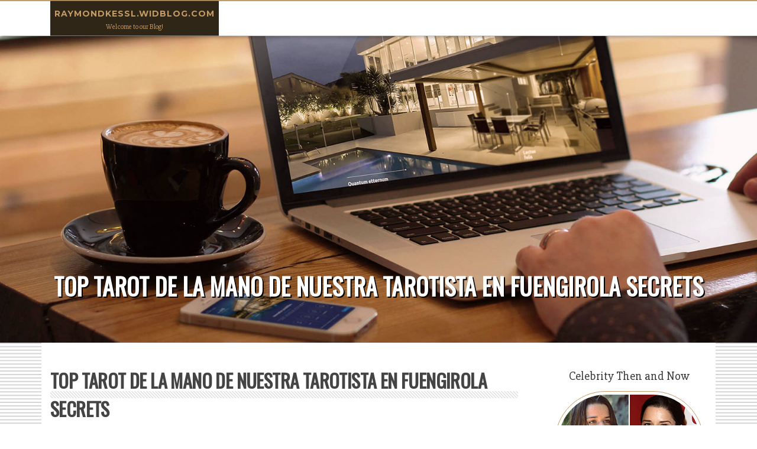

--- FILE ---
content_type: text/html; charset=UTF-8
request_url: https://raymondkessl.widblog.com/81974450/top-tarot-de-la-mano-de-nuestra-tarotista-en-fuengirola-secrets
body_size: 5209
content:
<!DOCTYPE html>
<html lang="en-US"><head>
<meta charset="UTF-8">
<meta name="viewport" content="width=device-width, initial-scale=1">
<title>Top Tarot de la mano de nuestra tarotista en Fuengirola Secrets</title>

<script type="text/javascript" src="https://cdnjs.cloudflare.com/ajax/libs/jquery/3.3.1/jquery.min.js"></script>
<script type="text/javascript" src="https://media.widblog.com/blog/blog.js"></script>

<link rel="stylesheet" id="screenr-fonts-css" href="https://fonts.googleapis.com/css?family=Open%2BSans%3A400%2C300%2C300italic%2C400italic%2C600%2C600italic%2C700%2C700italic%7CMontserrat%3A400%2C700&amp;subset=latin%2Clatin-ext" type="text/css" media="all">
<link rel="stylesheet" href="https://cdnjs.cloudflare.com/ajax/libs/font-awesome/4.6.3/css/font-awesome.min.css">
<link rel="stylesheet" href="https://cdnjs.cloudflare.com/ajax/libs/twitter-bootstrap/4.0.0-alpha/css/bootstrap.min.css">
<link rel="stylesheet" id="screenr-style-css" href="https://media.widblog.com/blog/images/style.css" type="text/css" media="all">

<link href="https://media.widblog.com/favicon.ico" rel="shortcut icon" />

<link rel="canonical" href="https://raymondkessl.widblog.com/81974450/top-tarot-de-la-mano-de-nuestra-tarotista-en-fuengirola-secrets" />
<style type="text/css">@media (min-width: 1200px) {.container {max-width:1140px}}  </style>
</head>

<body class="single single-post postid-4 single-format-standard has-site-title has-site-tagline header-layout-fixed">
<div id="page" class="site"> <a class="skip-link screen-reader-text" href="#content">Skip to content</a>
  <header id="masthead" class="site-header" role="banner">
    <div class="container">
      <div class="site-branding">
        <p class="site-title"><a href="/" style="font-size: 14px;">raymondkessl.widblog.com</a></p>
        <p class="site-description">Welcome to our Blog!</p>
      </div>
     
    </div>
  </header>
  <section id="page-header-cover" class="section-slider swiper-slider fixed has-image">
    <div class="swiper-container swiper-container-horizontal" data-autoplay="0" style="top: 0px;">
      <div class="swiper-wrapper">
        <div class="swiper-slide slide-align-center activated swiper-slide-active" style="background-image: url('https://media.widblog.com/blog/images/img10.jpg'); ">
          <div class="swiper-slide-intro" style="opacity: 1;">
            <div class="swiper-intro-inner" style="padding-top: 13%; padding-bottom: 13%; margin-top: 0px;">
              <h2 class="swiper-slide-heading">Top Tarot de la mano de nuestra tarotista en Fuengirola Secrets</h2>
            </div>
          </div>
          <div class="overlay" style="opacity: 0.45;"></div>
        </div>
      </div>
    </div>
  </section>
  <div id="content" class="site-content">
    <div id="content-inside" class="container right-sidebar">
<div id="primary" class="content-area">
<main id="main" class="site-main" role="main">
   
<article class="post type-post status-publish format-standard hentry category-uncategorized">
  <header class="entry-header">
    <h1 class="entry-title">
      Top Tarot de la mano de nuestra tarotista en Fuengirola Secrets    </h1>
    <div class="entry-meta"> <span class="posted-on"><i aria-hidden="true" class="fa fa-clock-o"></i>
    <a href="#" rel="bookmark"><time class="entry-date published updated">May 15, 2024</time></a>
    </span><span class="meta-cate">Category: <a href="#">Blog</a></span> </div>
  </header>

  <div class="entry-content">
<img width="560" src="https://tarotistagratis.com/wp-content/uploads/2024/05/Imagen-para-Moneyrobot-2-1-576x1024.png" /><br><br>Como un virtuoso en el arte del tarot, él encarna la experticia y la entrega que puede ayudar a las personas a descubrir las numerosas oportunidades que yacen en el futuro.<br><br>Te sientes desorientado/a, con la necesidad de solucionar tus preocupaciones o dudas y si buscas una respuesta inmediata. Soy breve y precisa. ¡Confía en mí! mi experiencia como tarotista en Fuengirola es de muchos años y mis clientes en Fuengirola me avalan, con una llamada al tarot puedo ayudarte y darte la solución a tus problemas. Consultas con cartas para todo lo que quieras saber, trabajos y limpiezas a hundred% efectivas.<br><br>¿Has tenido un sueño que te inquieta o simplemente te causa curiosidad? Consulta el diccionario de interpretación de sueños y dale significado a tus situaciones soñadas<br><br>Sabemos que la confianza es basic en este tipo de servicios, por lo que nos esforzamos en cumplir con las expectativas de nuestros clientes en cada consulta.<br><br>El arcano de los Enamorados en el Tarot de Marsella simboliza la unión, la conexión y el amor verdadero. Esta carta indica que una pareja está destinada a estar junto y enfrentar juntos cualquier obstáculo que se presente en su camino.<br><br>Aunque hay alguien más que no sé que me pasa cuando lo veo y tampoco sé hacia donde tirar la piedra por eso me gustaría saber que va a significar el en mi vida. Pide Precio Free of charge<br><br>Es una carta de gran importancia en el mundo del tarot y puede proporcionar una perspectiva única sobre las relaciones amorosas y la toma de decisiones.<br><br>El consultante deberá sentarse de frente o al lado del tarotista para mirar a los ojos y tocarle durante unos segundos la mano para <a href="https://edwinxyvqj.ampblogs.com/new-step-by-step-map-for-tarot-de-la-mano-de-nuestra-tarotista-en-fuengirola-63941779">you can try this out</a> conseguir un mejor intercambio vibracional y una corriente de simpatía recíproca.<br><br>Sin un requerimiento, el cumplimiento voluntario por parte de tu proveedor de servicios de Online, o los registros adicionales de un tercero, la información almacenada o recuperada sólo para este propósito no se puede utilizar para identificarte. Internet marketing Internet marketing<br><br>Los 22 arcanos mayores del Tarot de Marsella simbolizan cada aspecto de la vivencia humana en el viaje de la vida. Esta lectura se centra en tres temas diferentes: Pasado, presente y futuro.<br><br>Empleando las cartas del tarot, proporcionan iluminación en plena incertidumbre, creando un mapa preciso para que el usuario solucione sus problemas.<br><br>Elección y decisión: La carta de los Enamorados se asocia con la toma de decisiones importantes en la vida, especialmente en asuntos amorosos. Puede indicar una elección entre dos opciones o un momento de duda sobre el camino a seguir en una relación.<br><br>Para adquirir el Tarot de Marsella se puede optar por ir on the net y comprarlos en los sitios que tratan con ellos o decidir comprarlos en una tienda de esoterismo con la guía correcta para comprender el concepto del Tarot de Marsella.<br><br>El tarot de Aramistic te ofrece videncia en Madrid en su consulta privada. Aramistic es vidente desde niña, y puede ayudarte a canalizar tus dudas: tarot de amor, tarot de parejas, tarot sentimental, tarot de trabajo…  </div>
  
  <footer class="entry-footer">
  <a href="https://remove.backlinks.live" target="_blank"><span class="meta-nav"></span>Report this page</a>
  </footer>
</article>

<div class="mfp-hide"><a href="https://danteqcmzi.widblog.com/93620264/hot-fotzenluder-wird-von-der-freundin-gnadenlos-gebumst">1</a><a href="https://faybpby734936.widblog.com/93620263/flávio-bolsonaro-herda-o-espólio-político-do-pai-mas-pesquisas-mostram-de-que-ele-perderia-para-lula-pelo-1-turno">2</a><a href="https://andersonercoy.widblog.com/93620262/lucky88-sân-chơi-cá-cược-trực-tuyến-an-toàn-và-minh-bạch">3</a><a href="https://lanceydqx415962.widblog.com/93620261/boost-hair-growth-with-red-light-therapy-tools">4</a><a href="https://jemimatqak431438.widblog.com/93620260/unfortunately-i-cannot-fulfill-your-request">5</a><a href="https://fayiksq591329.widblog.com/93620259/score-your-prize-now-with-jqkslot">6</a><a href="https://dcjmcais2748.widblog.com/93620258/placar-ao-vivo-de-hoje-acompanhe-todos-os-resultados-em-tempo-real">7</a><a href="https://conolidine32629.widblog.com/93620257/the-best-side-of-does-conolidine-relieve-pain">8</a><a href="https://reidfsbkt.widblog.com/93620256/indicators-on-a-course-in-miracles-shorts-you-should-know">9</a><a href="https://dcjmcais2748.widblog.com/93620255/loteca-placar-ao-vivo-acompanhe-todos-os-resultados-em-tempo-real">10</a><a href="https://probate-fees49136.widblog.com/93620254/sean-regan-law-for-dummies-the-best-side-of-new-orleans-personal-injury-lawyer-top-law-firm-in-la">11</a><a href="https://sergioqxacg.widblog.com/93620253/advice-from-commercial-demolition-experts-denver-co">12</a><a href="https://nevehzev523271.widblog.com/93620252/chartreuse-charmer-corset-dress-scarf-set">13</a><a href="https://dcjmcais2748.widblog.com/93620251/futebol-interior-ao-vivo-placar-acompanhe-os-jogos-em-tempo-real">14</a><a href="https://knoxvvvwv.widblog.com/93620250/hamster-materials-often-usually-means-you-desire-a-pet-store-with-true-inventory-very-clear-price-ranges-and-rapid-shipping-and-delivery">15</a></div>

<div id="comments" class="comments-area">
  <div id="respond" class="comment-respond">
    <h3 id="reply-title" class="comment-reply-title">Leave a Reply <small><a rel="nofollow" id="cancel-comment-reply-link" href="#respond" style="display:none;">Cancel reply</a></small></h3>
    <form action="" method="post" id="commentform" class="comment-form" novalidate>
      <p class="comment-notes"><span id="email-notes">Your email address will not be published.</span> Required fields are marked <span class="required">*</span></p>
      <p class="comment-form-comment">
        <label for="comment">Comment</label>
        <textarea id="comment" name="comment" cols="45" rows="8" maxlength="65525" aria-required="true" required></textarea>
      </p>
      <p class="comment-form-author">
        <label for="author">Name <span class="required">*</span></label>
        <input id="author" name="author" type="text" value="" size="30" maxlength="245" aria-required="true" required="required">
      </p>
      <p class="comment-form-email">
        <label for="email">Email <span class="required">*</span></label>
        <input id="email" name="email" type="email" value="" size="30" maxlength="100" aria-describedby="email-notes" aria-required="true" required="required">
      </p>
      <p class="comment-form-url">
        <label for="url">Website</label>
        <input id="url" name="url" type="url" value="" size="30" maxlength="200">
      </p>
      <p class="form-submit">
        <input name="submit" type="submit" id="submit" class="submit" value="Post Comment">
        <input type="hidden" name="comment_post_ID" value="4" id="comment_post_ID">
        <input type="hidden" name="comment_parent" id="comment_parent" value="0">
      </p>
    </form>
  </div>
 
</div></main>
</div>

<div id="secondary" class="widget-area sidebar" role="complementary">
<section id="search-2" class="widget widget_search">
  <form role="search" method="get" class="search-form" action="">
    <label> <span class="screen-reader-text">Search for:</span>
      <input type="search" class="search-field" placeholder="Search …" value="" name="s">
    </label>
    <input type="submit" class="search-submit" value="Search">
  </form>
</section>
<section id="recent-posts-2" class="widget widget_recent_entries">
  <h2 class="widget-title">Links</h2>
  <ul>
    <li><a href="https://widblog.com/login">Log in</a></li>
    <li><a href="/">Homepage</a></li>
    <li><a href="https://widblog.com">Start page</a></li>
    <li><a href="https://widblog.com/signup">Start your own blog</a></li>
    <li><a href="https://widblog.com/signup">Start your own blog</a></li>
    <li><a href="https://remove.backlinks.live" target="_blank">Report this page</a></li>
  </ul>
</section>
<section id="recent-comments-2" class="widget widget_recent_comments">
  <h2 class="widget-title">Visitors</h2>
  <ul id="recentcomments">
    <li class="recentcomments">573 Visitors</li>
  </ul>
</section>
<section id="archives-2" class="widget widget_archive">
  <h2 class="widget-title">Archives</h2>
  <ul>
    <li><a href="/">2025</a></li>
  </ul>
</section>
<section id="categories-2" class="widget widget_categories">
  <h2 class="widget-title">Categories</h2>
  <ul>
    <li class="cat-item cat-item-1"><a href="#">Blog</a> </li>
  </ul>
</section>
<section id="meta-2" class="widget widget_meta">
  <h2 class="widget-title">Meta</h2>
  <ul>
    <li><a href="https://widblog.com/login">Log in</a></li>
    <li><a href="#">Entries <abbr title="Really Simple Syndication">RSS</abbr></a></li>
    <li><a href="#">Comments <abbr title="Really Simple Syndication">RSS</abbr></a></li>
    <li><a href="#">WordPress</a></li>
  </ul>
  <span style="width:100px; display:none; height:100px; "><a href="https://widblog.com/new-posts?1">1</a><a href="https://widblog.com/new-posts?2">2</a><a href="https://widblog.com/new-posts?3">3</a><a href="https://widblog.com/new-posts?4">4</a><a href="https://widblog.com/new-posts?5">5</a></span>
  <span style="display: none;"><a href="https://widblog.com/forum">forum</a></span>
</section>
</div>
      
    </div>
  </div>
  
<footer id="colophon" class="site-footer">
<div class=" site-info">
  <div class="container">
    <div class="site-copyright"> Copyright © 2025 <a href="https://widblog.com" rel="home">widblog.com</a>. All Rights Reserved. </div>
    <div class="theme-info"> <a href="https://widblog.com/contact" style="margin-right:50px;">Contact Us</a> Theme by FameThemes</div>
  </div>
</div>
</footer>
</div>

<script defer src="https://static.cloudflareinsights.com/beacon.min.js/vcd15cbe7772f49c399c6a5babf22c1241717689176015" integrity="sha512-ZpsOmlRQV6y907TI0dKBHq9Md29nnaEIPlkf84rnaERnq6zvWvPUqr2ft8M1aS28oN72PdrCzSjY4U6VaAw1EQ==" data-cf-beacon='{"version":"2024.11.0","token":"1f8b87d0723a4e8faaba17f54d9e16f8","r":1,"server_timing":{"name":{"cfCacheStatus":true,"cfEdge":true,"cfExtPri":true,"cfL4":true,"cfOrigin":true,"cfSpeedBrain":true},"location_startswith":null}}' crossorigin="anonymous"></script>
</body>
</html>